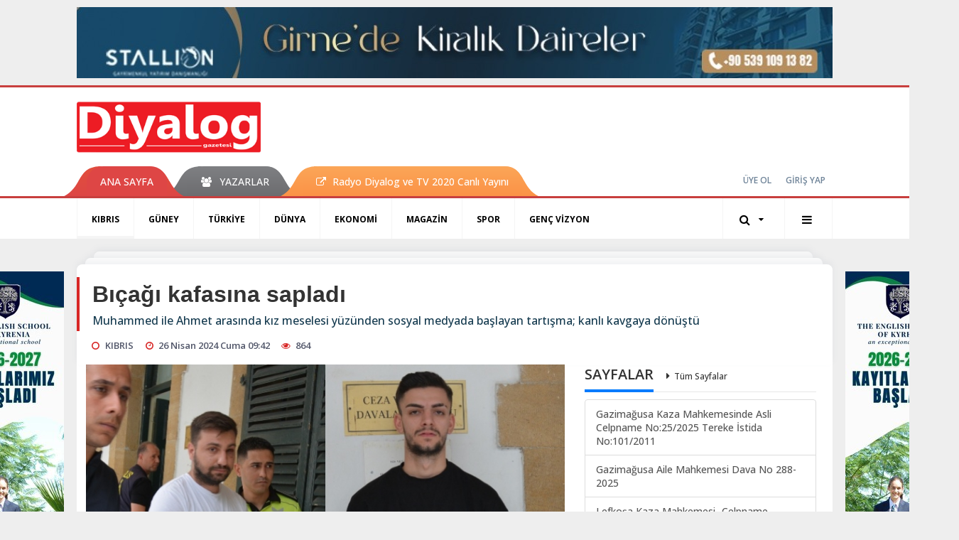

--- FILE ---
content_type: text/html; charset=UTF-8
request_url: https://www.diyaloggazetesi.com/kibris/bicagi-kafasina-sapladi-h106665.html
body_size: 12487
content:
<!DOCTYPE html>
<html class="no-js noie" lang="tr">
<head>
<meta charset="utf-8">
<title>Bıçağı kafasına sapladı</title>
<meta name="description" content="Muhammed ile Ahmet arasında kız meselesi yüzünden sosyal medyada başlayan tartışma; kanlı kavgaya dönüştü" />
<meta name="keywords" content="Bıçağı kafasına sapladı" />
<meta name="news_keywords" content="Bıçağı kafasına sapladı" />
<!--meta name="viewport" content="width=device-width, initial-scale=1"-->
<link rel="shortcut icon" href="https://www.diyaloggazetesi.com/_themes/hs-retina/images/favicon.ico">
<meta name="content-language" content="tr-TR" />
<link rel="alternate" href="https://www.diyaloggazetesi.com/m/kibris/bicagi-kafasina-sapladi-h106665.html" hreflang="tr" media="only screen and (max-width: 640px)"/>

<link rel="canonical" href="https://www.diyaloggazetesi.com/kibris/bicagi-kafasina-sapladi-h106665.html">

<link rel="amphtml" href="https://www.diyaloggazetesi.com/amp/kibris/bicagi-kafasina-sapladi-h106665.html">

  
<link href="//fonts.googleapis.com/css?family=Open Sans:300,400,500,600,700,800,900&amp;amp;subset=latin-ext" rel="stylesheet">
<link rel="stylesheet" href="https://www.diyaloggazetesi.com/_themes/hs-retina/style/compress.css?v=836242285">
<link rel="stylesheet" href="https://www.diyaloggazetesi.com/_themes/hs-retina/style/public.php?v=467598117">
<link href="https://www.diyaloggazetesi.com/_themes/hs-retina/style/renk.css?v=1376000325" rel="stylesheet"/>
<link href="https://www.diyaloggazetesi.com/_themes/hs-retina/style/print.css?v=815543173" rel="stylesheet" media="print"/>
<script src="https://www.diyaloggazetesi.com/_themes/hs-retina/scripts/jquery.js?v=609517238"></script>
<meta property="og:site_name" content="Diyalog Gazetesi" />
<meta property="og:title" content="Bıçağı kafasına sapladı" />
<meta property="og:description" content="Muhammed ile Ahmet arasında kız meselesi yüzünden sosyal medyada başlayan tartışma; kanlı kavgaya dönüştü" />
<meta property="og:image" content="https://www.diyaloggazetesi.com/images/resize/100/600x315/haberler/2024/04/bicagi_kafasina_sapladi_h106665_24f45.jpg" />
<meta property="og:type" content="article" />
<meta property="og:url" content="https://www.diyaloggazetesi.com/kibris/bicagi-kafasina-sapladi-h106665.html" /><meta http-equiv="refresh" content="360" /><meta name="twitter:card" content="summary_large_image" />
<meta property="og:title" content="Bıçağı kafasına sapladı" />
<meta name="twitter:url" content="http://www.diyaloggazetesi.com/kibris/bicagi-kafasina-sapladi-h106665.html" />
<meta name="twitter:domain" content="https://www.diyaloggazetesi.com/" />
<meta name="twitter:site" content="Diyalog_Medya" />
<meta name="twitter:title" content="Bıçağı kafasına sapladı" />
 
  <meta name="twitter:description" content="Muhammed ile Ahmet arasında kız meselesi yüzünden sosyal medyada başlayan tartışma; kanlı kavgaya dönüştü" /> 
   
<meta name="twitter:image:src" content="https://www.diyaloggazetesi.com/images/haberler/2024/04/bicagi_kafasina_sapladi_h106665_24f45.jpg" /> 
 

<meta property="og:image:type" content="image/jpeg" />
<meta property="og:image:width" content="708" />
<meta property="og:image:height" content="431" />

<link rel="image_src" type="image/jpeg" href="https://www.diyaloggazetesi.com/images/haberler/2024/04/bicagi_kafasina_sapladi_h106665_24f45.jpg" />

<meta name="dc.language" content="tr">
<meta name="dc.source" content="https://www.diyaloggazetesi.com/">
<meta name="dc.title" content="Bıçağı kafasına sapladı">
<meta name="dc.keywords" content="Bıçağı kafasına sapladı">
<meta name="dc.description" content="Muhammed ile Ahmet arasında kız meselesi yüzünden sosyal medyada başlayan tartışma; kanlı kavgaya dönüştü">

<link rel="dns-prefetch" href="//www.diyaloggazetesi.com">
<link rel="dns-prefetch" href="//www.google-analytics.com">
<link rel="dns-prefetch" href="//fonts.gstatic.com">
<link rel="dns-prefetch" href="//mc.yandex.ru">
<link rel="dns-prefetch" href="//fonts.googleapis.com">
<link rel="dns-prefetch" href="//pagead2.googlesyndication.com">
<link rel="dns-prefetch" href="//googleads.g.doubleclick.net">
<link rel="dns-prefetch" href="//google.com">
<link rel="dns-prefetch" href="//gstatic.com">
<link rel="dns-prefetch" href="//connect.facebook.net">
<link rel="dns-prefetch" href="//graph.facebook.com">
<link rel="dns-prefetch" href="//linkedin.com">
<link rel="dns-prefetch" href="//ap.pinterest.com">
<!--[if lt IE 7]>      <html class="no-js lt-ie10 lt-ie9 lt-ie8 lt-ie7"> <![endif]-->
<!--[if IE 7]>         <html class="no-js lt-ie10 lt-ie9 lt-ie8 ie7"> <![endif]-->
<!--[if IE 8]>         <html class="no-js lt-ie10 lt-ie9 ie8"> <![endif]-->
<!--[if IE 9]>         <html class="no-js lt-ie10 ie9"> <![endif]-->
<!--[if gt IE 9]>      <html class="no-js gt-ie9"> <![endif]-->
<!--[if !IE] <![IGNORE[--><!--[IGNORE[]]-->
<script>
var PINE = {"settings":{"theme_path":"https:\/\/www.diyaloggazetesi.com\/_themes\/hs-retina\/","ajax_url":"_ajax\/","site_url":"https:\/\/www.diyaloggazetesi.com\/","theme":"hs-retina","analytics":"UA-117116051-1","comment_approved":"1","theme_version":"1.0.8","system_version":"5.14","hs_data_table":"https:\/\/service.tebilisim.com\/puandurumu_json.php","popup_saat":"1","youtube_ch":"UCEsoY31_muI7nK-hwml__gQ","instagram_followers":"https:\/\/www.instagram.com\/diyalog.medya\/?hl=tr"}};
</script>
<script async src="https://pagead2.googlesyndication.com/pagead/js/adsbygoogle.js?client=ca-pub-2096722071456905"
     crossorigin="anonymous"></script></head>
<body>
  <h1 style="margin: 0px;">
<a href="https://www.diyaloggazetesi.com/" class="hidden" id="printlogo"><img src="https://www.diyaloggazetesi.com/images/banner/hslogo_1_1_2.png" alt="Diyalog Gazetesi - Kıbrıs&#039;ta Haberin Merkezi" class="img-responsive"></a>
</h1>
  <div class="container tb-block mt-10 mb-10 block-1"><a href="https://www.diyaloggazetesi.com/banner.php?id=564" target="_blank" rel="nofollow"><img src="https://www.diyaloggazetesi.com/thumb.php?src=https://www.diyaloggazetesi.com/images/banner/IMG-20231108-WA0017.jpg&w=1064&h=100&q=91" width="1064" height="100" style="width:1064px;height: 100px;border:0" alt="banner564" class="img-responsive"/></a></div>
<header class="header-index" data-header="wide-header">
  <nav id="header" class="navbar navbar-default navbar-border-top hidden-xs">
  <div class="container">
    <div class="navbar-header hide">
      <button type="button" data-toggle="collapsed" data-target="#header_main-menu" class="navbar-toggle collapsed"><i class="fa fa-align-center fa-fw"></i></button>
    </div>
    <div id="header_main-menu" class="navbar-collapse collapse p-0 hidden-xs">
      <div class="row">
        <div class="col-sm-3">
          <a href="https://www.diyaloggazetesi.com/" id="logo"><img src="https://www.diyaloggazetesi.com/images/banner/hslogo_1_1_2.png" alt="Diyalog Gazetesi - Kıbrıs&#039;ta Haberin Merkezi" class="img-responsive"></a>
        </div>
                            </div>
    </div>
  </div>
</nav>
  <nav id="header-menu" class="navbar navbar-default hidden-xs">
  <div class="container">
    <div class="navbar-collapse">
      <ul id="ana-menu" class="nav navbar-nav navbar-left">
                <li><a href="https://www.diyaloggazetesi.com/">ANA SAYFA</a></li>
                                        <li><a href="https://www.diyaloggazetesi.com/yazarlar/" target="_blank"><i class="fa fa-users fa-fw"></i><span>YAZARLAR</span></a></li>
                        <li><a href="https://www.diyaloggazetesi.com/kibris/radyo-diyalog-h68041.html" target="_blank"><i class="fa fa-external-link"></i><span>Radyo Diyalog ve TV 2020 Canlı Yayını</span></a></li>
              </ul>
      <ul id="uyelik" class="nav navbar-nav navbar-right">
             <li><a href="https://www.diyaloggazetesi.com/uyelik.html">ÜYE OL</a></li>
        <li><a href="https://www.diyaloggazetesi.com/login.html">GİRİŞ YAP</a></li>
                    </ul>
    </div>
  </div>
</nav>
  <nav data-offset="0" id="header-category" class="navbar navbar-default navbar-border-top">
  <div class="container">
    <div class="navbar-header visible-xs">
      <button data-toggle="collapse" data-target="#navbar-menu" class="navbar-toggle collapsed pull-left"><i class="fa fa-align-center fa-fw"></i></button>
      <button data-toggle="collapse" data-target="#navbar-search" class="navbar-toggle collapsed"><i class="fa fa-search fa-fw"></i></button>
    </div>
    <div class="navbar-collapse collapse">
      <ul class="nav navbar-nav navbar-left">
                        <li class="active">
          <a href="https://www.diyaloggazetesi.com/kibris" target="_blank" >
                          KIBRIS                        </a>
        </li>
                <li class="">
          <a href="https://www.diyaloggazetesi.com/guney" target="_blank" >
                          GÜNEY                        </a>
        </li>
                <li class="">
          <a href="https://www.diyaloggazetesi.com/turkiye" target="_blank" >
                          TÜRKİYE                        </a>
        </li>
                <li class="">
          <a href="https://www.diyaloggazetesi.com/dunya" target="_blank" >
                          DÜNYA                        </a>
        </li>
                <li class="">
          <a href="https://www.diyaloggazetesi.com/ekonomi" target="_blank" >
                          EKONOMİ                        </a>
        </li>
                <li class="">
          <a href="https://www.diyaloggazetesi.com/magazin" target="_blank" >
                          MAGAZİN                        </a>
        </li>
                <li class="">
          <a href="https://www.diyaloggazetesi.com/spor" target="_blank" >
                          SPOR                        </a>
        </li>
                <li class="">
          <a href="https://www.diyaloggazetesi.com/genc-vizyon" target="_blank" >
                          GENÇ VİZYON                        </a>
        </li>
              </ul>
      <ul class="nav navbar-nav navbar-right">
        <li class="dropdown">
<a href="#" data-toggle="dropdown" class="dropdown-toggle"><i class="fa fa-search fa-lg fa-fw"></i><i class="fa fa-caret-down fa-fw"></i></a>
  <div class="dropdown-menu">
    <form action="https://www.diyaloggazetesi.com/" method="get">
    <div class="input-group">
      <input type="hidden" name="m" value="arama">
      <input type="text" name="q" placeholder="Arama yapmak için birşeyler yazın.." class="form-control input-lg">
      <input type="hidden" name="auth" value="94cc16a87442e49b76cae3e5df764afaf4abf310" />
      <div class="input-group-btn">
        <button type="submit" class="btn btn-info btn-lg">Ara</button>
      </div>
    </div>
    </form>
  </div>
</li>
                <li id="category-diger" class="dropdown"><a href="#" data-toggle="dropdown" class="dropdown-toggle"><i class="fa fa-bars fa-lg fa-fw"></i></a>
          <ul class="dropdown-menu">
                        <li><a href="https://www.diyaloggazetesi.com/egitim" target="_blank">EĞİTİM</a></li>
                        <li><a href="https://www.diyaloggazetesi.com/saglik" target="_blank">SAĞLIK</a></li>
                        <li><a href="https://www.diyaloggazetesi.com/yasam" target="_blank">YAŞAM</a></li>
                        <li><a href="https://www.diyaloggazetesi.com/kultur-sanat" target="_blank">KÜLTÜR &amp; SANAT</a></li>
                      </ul>
        </li>
              </ul> 
    </div>
  </div>
</nav>
</header>
<div class="clearfix"></div>
  <main>
    <div id="haberler" class="container mt-36">
  <div id="detay" class="inf_append panel panel-default panel-page current_news" news_id="106665" title="Bıçağı kafasına sapladı" data-path="aHR0cDovL3d3dy5kaXlhbG9nZ2F6ZXRlc2kuY29tL2tpYnJpcy9iaWNhZ2kta2FmYXNpbmEtc2FwbGFkaS1oMTA2NjY1Lmh0bWw=">
    <div class="panel-heading">
      <div class="panel-title">
        <h1 class="font-bold">Bıçağı kafasına sapladı</h1>
                <p class="font-medium mb-0">Muhammed ile Ahmet arasında kız meselesi yüzünden sosyal medyada başlayan tartışma; kanlı kavgaya dönüştü</p>
              </div>
      <ul id="nav-info" class="list-inline mb-0">
        <li><i class="fa fa-circle-o fa-fw"></i><span>KIBRIS</span></li>
        <li><i class="fa fa-clock-o fa-fw"></i><span>26 Nisan 2024 Cuma 09:42</span></li>
                <li><i class="fa fa-eye fa-fw"></i><span class="hitCounter-106665">863</span></li>
                      </ul>
    </div>
    <div class="panel-body pt-0">
      <div class="row">
        <div class="col-sm-8 panel-body pt-0 pl-0">
                              <img src="https://www.diyaloggazetesi.com/images/haberler/2024/04/bicagi_kafasina_sapladi_h106665_24f45.jpg" alt="Bıçağı kafasına sapladı" style="width:100%" class="img-responsive mb-10">
                              <ul class="nav nav-pills mb-10 pull-left">
              <div class="pine-share-haber share-desktop" data-id="106665" style="font-size: 18px;"></div>

          </ul>

          
          <ul class="nav nav-pills mb-10 font-resize pull-right">
            <li class="btn btn-default" onclick="textDown(106665)"><i class="fa fa-font" aria-hidden="true"></i><i class="fa fa-minus" aria-hidden="true"></i></li>
            <li class="btn btn-default" onclick="textUp(106665)"><i class="fa fa-font" aria-hidden="true"></i><i class="fa fa-plus" aria-hidden="true"></i></li>
            <li class="btn btn-default mr-0" onclick="textClear(106665)"><i class="fa fa-font" aria-hidden="true"></i></li>
          </ul>
          <div class="clearfix"></div>
          <div id="detay-metin" class="text" data-text-id="106665">
                                                  <p>Kız meselesi yüzünden önce sosyal medyada tartışan Muhammed Ali Bulut ile Ahmet Toy daha sonra kavga etmek için buluştu. <br/>
Gönyeli’de bir araya gelen zanlılardan Bulut, yanında getirdiği bıçakla önce Toy’a saldırdı. Toy’u başından yaralayan Bulut, kavgayı ayırmaya çalışan taksiciye de saldırdı. <br/>
Taksiciyi birkaç yerinden yaralayan Bulut,  olayın ardından yaralama suçundan tutuklandı.<br/>
Toy ise ülkede kaçak kaldığı gerekçesiyle tutuklanarak, Bulut ile birlikte dün mahkemeye çıkarıldı. <br/>
Polis, Muhammed Ali Bulut ile Ahmet Toy’un kız meselesi yüzünden sosyal medya hesabı olan Instagram üzerinden tartıştıklarını söyledi.<br/>
Polis, zanlıların 24 Nisan 2024 tarihinde saat 03.20’de Gönyeli'de umumi bir yer olan Gümüş Sokakta buluşarak birbirlerinin vücutlarının muhtelif yerlerine vurmak suretiyle kavga ettiklerini kaydetti. Polis, kavga anında zanlı Bulut’un üzerinde bulundurduğu bıçakla Toy’un kafasının arka kısmına sallamak suretiyle 3 santim uzunluğunda kesi oluşmasına neden olduğunu söyledi. Polis memuru, Bulut’un Toy’u olay yerine getiren ve ayırmaya çalışan taksici Cihat Alp'a da bıçağı sallayarak, iki parmağını, sol kol dirseğini, göğüs kısmını yaraladığını kaydetti. <br/>
Her iki yaralanın da devlet hastanesindeki ilk yardım tedavilerine müteakip taburcu edildiğini söyleyen polis,  daha sonra Gönyeli Polis Karakolu’na celp edilerek derdest emri gereği tutuklandıklarını belirtti. Polis, zanlı Toy’un muhaceret kontrolünde 25 Aralık 2023 tarihinden beri KKTC'de toplamda 122 gün İkamet izinsiz olduğunun belirlendiğini açıkladı. <br/>
Soruşturmanın yeni başladığını, alınması gereken ifadeler ve incelenmesi gereken kamera görüntüleri olduğunu kaydeden polis, olayda kullanılan bıçağın da henüz bulunmadığını belirterek, bir gün ek tutukluluk talep etti.<br/>
Mahkeme talebi kabul etti. </p><div class="p_ad"></div></p>                                  </div>
                               <ul id="etiketler" class="nav nav-pills list-inline bg-warning">
                        <li><a href="https://www.diyaloggazetesi.com/haberleri/B%C4%B1%C3%A7a%C4%9F%C4%B1+kafas%C4%B1na+saplad%C4%B1" target="_blank">#Bıçağı kafasına sapladı</a></li>
                    </ul>
                

                          <div class="keywords"></div>
                    <!-- Yorumunuz-->
<div id="yorumlar" class="panel panel-default mt-18">
            <div class="panel-heading">
  <div class="panel-title">
    <div class="dis_table">
      <div class="dis_table-cell media-middle"><i class="fa fa-commenting fa-fw text-info"></i><span>YORUM EKLE</span></div>
    </div>
  </div>
</div>

<div class="panel-body" id="yp106665">
  <div id="tesekkur" class="alert alert-success" style="display:none;">
    <p class="text-center">Yorumunuz Onaylanmak Üzere Gönderildi</p>
  </div>
<form name="ekle" id="yorumformu">
  <div class="row">
  <div class="col-sm-6">
  <div class="form-group">
    <label for="name" class="control-label">Adınız Soyadınız</label>
      <input type="text" class="form-control" name="isim" id="name"  required>
  </div>
</div>
<div class="col-sm-12">
  <div class="form-group">
    <label for="comment" class="control-label">Yorum</label>
      <textarea name="yorum" id="comment" class="form-control" rows="8" required></textarea>
  </div>
</div>
<div class="clearfix"></div>
  <input name="hid" type="hidden" value="106665"/>
  <input name="mid" type="hidden" value="106665"/>
  <input name="uid" type="hidden" value="0"/>
  <input name="cevap_id" type="hidden" value="0"/>
  <input type="hidden" name="cevap" value="" class="answer" />
  <input type="hidden" name="token" value="" />
  <input type="hidden" name="tip" value="haber" />

  <div class="col-sm-12">
  <div class="form-group text-center">
     <a href="javascript:void(0)" onclick="javascript:comment_send(106665);return false;" class="btn btn-success pull-right">Gönder</a>
  </div>
</div>

</form>
<div class="col-sm-12 mt-18">
<div class="alert alert-info answer" style="display:none;">Yanıt : <b>@name</b>
<button type="button" class="close kaldir" data-dismiss="alert" aria-label="Close">
<span aria-hidden="true">&times;</span>
</button>
</div>
</div>
</div>
</div>
    <!-- Yorumlar-->
  <div class="panel-heading">
    <div class="panel-title">
      <div class="dis_table">
        <div class="dis_table-cell media-middle"><i class="fa fa-comment-o fa-lg fa-fw text-info"></i><span>YORUMLAR</span></div>
      </div>
    </div>
  </div>
  <div class="panel-body">
        <div class="media-list">
      <div class="media media-comment">
        <div class="media-left">
          <div class="media-object">
                          <img src="https://www.diyaloggazetesi.com/_themes/hs-retina/images/no_author.jpg" alt="Ck" width="50" class="img-circle">
                      </div>
        </div>
        <div class="media-body">
          <div class="media-heading"><span class="strong">Ck</span><span class="font-normal text-muted"> - 2 yıl Önce</span></div>
          <p class="text-muted">Çoluk-çocuk ....</p>
          <ul class="list-inline">
            <li><a href="javascript:void(0)" class="text-muted reply" data-reply="@Ck" data-id="26859"><i class="fa fa-reply fa-fw"></i><span>Cevapla</span></a></li>
            <li><a href="javascript:void(0)" class="text-success like26859" onclick="like(26859, 0)"><i class="fa fa-thumbs-o-up fa-fw"></i><span>Beğen (<abbr id="wh_comlike26859">0</abbr>)</span></a></li>
            <li><a href="javascript:void(0)" class="text-danger dislike26859" onclick="like(26859, 1)"><i class="fa fa-thumbs-o-down fa-fw"></i><span>Beğenme (<abbr id="wh_comdislike26859">0</abbr>)</span></a></li>
          </ul>
                  </div>
      </div>
    </div>
        </div>
</div>
                </div>
        <div class="col-sm-4 right-block" id="sticky-sidebar">
	<div class="panel sayfalar mb-20">
  <div class="panel-heading p-0">
    <div class="panel-title font-medium"><span class="border-info" title="SAYFALAR">SAYFALAR</span><a href="https://www.diyaloggazetesi.com/sayfalar.html" title="Tüm Sayfalar"  target="_blank">Tüm Sayfalar</a></div>
  </div>
  <div class="panel-body p-0">
    <div class="list-group mb-0">
            <a href="https://www.diyaloggazetesi.com/gazimagusa-kaza-mahkemesinde-asli-celpname-no252025-tereke-istida-no1012011-s72.html" title="Gazimağusa Kaza Mahkemesinde  Asli Celpname No:25/2025 Tereke İstida No:101/2011"  target="_blank" class="list-group-item">
          <span class="media-middle media-body font-medium">Gazimağusa Kaza Mahkemesinde  Asli Celpname No:25/2025 Tereke İstida No:101/2011</span>
        </a>
            <a href="https://www.diyaloggazetesi.com/gazimagusa-aile-mahkemesi-dava-no-288-2025-s71.html" title="Gazimağusa Aile Mahkemesi  Dava No 288-2025"  target="_blank" class="list-group-item">
          <span class="media-middle media-body font-medium">Gazimağusa Aile Mahkemesi  Dava No 288-2025</span>
        </a>
            <a href="https://www.diyaloggazetesi.com/lefkosa-kaza-mahkemesi-celpname-no3025-s70.html" title="Lefkoşa Kaza Mahkemesi- Celpname no:30/25"  target="_blank" class="list-group-item">
          <span class="media-middle media-body font-medium">Lefkoşa Kaza Mahkemesi- Celpname no:30/25</span>
        </a>
            <a href="https://www.diyaloggazetesi.com/gazimagusa-aile-mahkemesi-dava-no-233-2025-s69.html" title="Gazimağusa Aile Mahkemesi  Dava No 233-2025"  target="_blank" class="list-group-item">
          <span class="media-middle media-body font-medium">Gazimağusa Aile Mahkemesi  Dava No 233-2025</span>
        </a>
            <a href="https://www.diyaloggazetesi.com/celpname-e2n1-s68.html" title="Celpname (E.2,N.1)"  target="_blank" class="list-group-item">
          <span class="media-middle media-body font-medium">Celpname (E.2,N.1)</span>
        </a>
            <a href="https://www.diyaloggazetesi.com/girne-kaza-mahkemesi-dav-no-588-2025-s67.html" title="Girne Kaza Mahkemesi Dav No 588-2025"  target="_blank" class="list-group-item">
          <span class="media-middle media-body font-medium">Girne Kaza Mahkemesi Dav No 588-2025</span>
        </a>
            <a href="https://www.diyaloggazetesi.com/lefkosa-kaza-mahkemesi-celpname-s66.html" title="Lefkoşa Kaza Mahkemesi- Celpname"  target="_blank" class="list-group-item">
          <span class="media-middle media-body font-medium">Lefkoşa Kaza Mahkemesi- Celpname</span>
        </a>
            <a href="https://www.diyaloggazetesi.com/gazimagusa-kaza-mahkemesi-tereke-ilani-s64.html" title="GAZİMAĞUSA KAZA MAHKEMESİ TEREKE İLANI"  target="_blank" class="list-group-item">
          <span class="media-middle media-body font-medium">GAZİMAĞUSA KAZA MAHKEMESİ TEREKE İLANI</span>
        </a>
            <a href="https://www.diyaloggazetesi.com/guzelyurt-kaza-mahkemesi-celpname-s63.html" title="GÜZELYURT KAZA MAHKEMESİ CELPNAME"  target="_blank" class="list-group-item">
          <span class="media-middle media-body font-medium">GÜZELYURT KAZA MAHKEMESİ CELPNAME</span>
        </a>
        </div>
  </div>
</div>
<div class="pos-relative mb-10">
  <ul class="nav nav-tabs mb-10">
    <li class="active"><a href="#" data-toggle="tab" class="pt-0" title="<b>SIRADAKİ</b><span> HABERLER</span>"><b>SIRADAKİ</b><span> HABERLER</span></a></li>
  </ul>
  <div>
    <div class="list-group mb-0">
              <a href="https://www.diyaloggazetesi.com/kibris/pisman-oldu-9-h106666.html" title="Pişman oldu"  target="_blank" class="list-group-item">
          <i class="media-left media-middle">1</i>
          <span class="media-middle media-body font-medium">Pişman oldu</span>
        </a>
            <a href="https://www.diyaloggazetesi.com/kibris/mercek-operasyonu-h106667.html" title="Mercek operasyonu"  target="_blank" class="list-group-item">
          <i class="media-left media-middle">2</i>
          <span class="media-middle media-body font-medium">Mercek operasyonu</span>
        </a>
            <a href="https://www.diyaloggazetesi.com/kibris/5-gun-surecek-h106668.html" title="5 gün sürecek"  target="_blank" class="list-group-item">
          <i class="media-left media-middle">3</i>
          <span class="media-middle media-body font-medium">5 gün sürecek</span>
        </a>
            <a href="https://www.diyaloggazetesi.com/kibris/devami-geliyor-2-h106669.html" title="Devamı geliyor"  target="_blank" class="list-group-item">
          <i class="media-left media-middle">4</i>
          <span class="media-middle media-body font-medium">Devamı geliyor</span>
        </a>
            <a href="https://www.diyaloggazetesi.com/turkiye/modern-firavun-h106670.html" title="‘Modern firavun’"  target="_blank" class="list-group-item">
          <i class="media-left media-middle">5</i>
          <span class="media-middle media-body font-medium">‘Modern firavun’</span>
        </a>
            <a href="https://www.diyaloggazetesi.com/guney/bolge-tehlike-altinda-h106671.html" title="Bölge tehlike altında"  target="_blank" class="list-group-item">
          <i class="media-left media-middle">6</i>
          <span class="media-middle media-body font-medium">Bölge tehlike altında</span>
        </a>
            <a href="https://www.diyaloggazetesi.com/yasam/cocuklar-cok-eglendi-3-h106672.html" title="Çocuklar çok eğlendi"  target="_blank" class="list-group-item">
          <i class="media-left media-middle">7</i>
          <span class="media-middle media-body font-medium">Çocuklar çok eğlendi</span>
        </a>
            <a href="https://www.diyaloggazetesi.com/kibris/emekli-bashekim-bulent-dizdarli-nin-vietnam-izlenimleri-h106673.html" title="Emekli Başhekim Bülent Dizdarlı&#039;nın Vietnam..."  target="_blank" class="list-group-item">
          <i class="media-left media-middle">8</i>
          <span class="media-middle media-body font-medium">Emekli Başhekim Bülent Dizdarlı&#039;nın Vietnam...</span>
        </a>
            <a href="https://www.diyaloggazetesi.com/kibris/yeni-rapor-sunulacak-h106674.html" title="Yeni rapor sunulacak"  target="_blank" class="list-group-item">
          <i class="media-left media-middle">9</i>
          <span class="media-middle media-body font-medium">Yeni rapor sunulacak</span>
        </a>
            <a href="https://www.diyaloggazetesi.com/kibris/kibris-turkunun-guvencesi-h106675.html" title="Kıbrıs Türkünün güvencesi"  target="_blank" class="list-group-item">
          <i class="media-left media-middle">10</i>
          <span class="media-middle media-body font-medium">Kıbrıs Türkünün güvencesi</span>
        </a>
        </div>
  </div>
</div>
<div id="fourth-slider">
  <div class="swiper-container mb-10">
    <div class="swiper-wrapper">
            <div class="swiper-slide">
        <div class="thumbnail thumbnail-cuff mb-0">
          <a href="https://www.diyaloggazetesi.com/kibris/yasadisi-online-casinolara-goz-yumulmasina-tepki-h117599.html" title="Yasadışı online casinolara  göz yumulmasına tepki"  target="_blank"><img src="https://www.diyaloggazetesi.com/images/resize/100/334x215/haberler/thumbs/2026/01/yasadisi_online_casinolara_goz_yumulmasina_tepki_h117599_4deb5.jpeg" alt="Yasadışı online casinolara  göz yumulmasına tepki" class="img-responsive"></a>
          <div class="caption">
            <a href="https://www.diyaloggazetesi.com/kibris/yasadisi-online-casinolara-goz-yumulmasina-tepki-h117599.html" title="Yasadışı online casinolara  göz yumulmasına tepki"  target="_blank" title="Yasadışı online casinolara  göz yumulmasına tepki" class="title h4 one-line">Yasadışı online casinolara  göz yumulmasına tepki</a>
            <ol class="list-inline">
              <li><a href="https://www.diyaloggazetesi.com/kibris" title="Yasadışı online casinolara  göz yumulmasına tepki"  target="_blank" class="text-muted">KIBRIS</a></li>
            </ol>
          </div>
        </div>
      </div>
          <div class="swiper-slide">
        <div class="thumbnail thumbnail-cuff mb-0">
          <a href="https://www.diyaloggazetesi.com/kibris/temiz-sokaklar-h117598.html" title="‘Temiz Sokaklar’"  target="_blank"><img src="https://www.diyaloggazetesi.com/images/resize/100/334x215/haberler/thumbs/2026/01/temiz_sokaklar_h117598_7fe24.jpg" alt="‘Temiz Sokaklar’" class="img-responsive"></a>
          <div class="caption">
            <a href="https://www.diyaloggazetesi.com/kibris/temiz-sokaklar-h117598.html" title="‘Temiz Sokaklar’"  target="_blank" title="‘Temiz Sokaklar’" class="title h4 one-line">‘Temiz Sokaklar’</a>
            <ol class="list-inline">
              <li><a href="https://www.diyaloggazetesi.com/kibris" title="‘Temiz Sokaklar’"  target="_blank" class="text-muted">KIBRIS</a></li>
            </ol>
          </div>
        </div>
      </div>
          <div class="swiper-slide">
        <div class="thumbnail thumbnail-cuff mb-0">
          <a href="https://www.diyaloggazetesi.com/kibris/uslan-varan-h117597.html" title="Uslan Varan"  target="_blank"><img src="https://www.diyaloggazetesi.com/images/resize/100/334x215/haberler/thumbs/2026/01/uslan-varan_6d0d2.jpg" alt="Uslan Varan" class="img-responsive"></a>
          <div class="caption">
            <a href="https://www.diyaloggazetesi.com/kibris/uslan-varan-h117597.html" title="Uslan Varan"  target="_blank" title="Uslan Varan" class="title h4 one-line">Uslan Varan</a>
            <ol class="list-inline">
              <li><a href="https://www.diyaloggazetesi.com/kibris" title="Uslan Varan"  target="_blank" class="text-muted">KIBRIS</a></li>
            </ol>
          </div>
        </div>
      </div>
          <div class="swiper-slide">
        <div class="thumbnail thumbnail-cuff mb-0">
          <a href="https://www.diyaloggazetesi.com/kibris/100-bin-tl-odedi-9-h117596.html" title="100 bin TL ödedi"  target="_blank"><img src="https://www.diyaloggazetesi.com/images/resize/100/334x215/haberler/thumbs/2026/01/100_bin_tl_odedi_h117596_f4f2f.jpeg" alt="100 bin TL ödedi" class="img-responsive"></a>
          <div class="caption">
            <a href="https://www.diyaloggazetesi.com/kibris/100-bin-tl-odedi-9-h117596.html" title="100 bin TL ödedi"  target="_blank" title="100 bin TL ödedi" class="title h4 one-line">100 bin TL ödedi</a>
            <ol class="list-inline">
              <li><a href="https://www.diyaloggazetesi.com/kibris" title="100 bin TL ödedi"  target="_blank" class="text-muted">KIBRIS</a></li>
            </ol>
          </div>
        </div>
      </div>
          <div class="swiper-slide">
        <div class="thumbnail thumbnail-cuff mb-0">
          <a href="https://www.diyaloggazetesi.com/kibris/bacagina-sikacaktim-h117595.html" title="Bacağına sıkacaktım"  target="_blank"><img src="https://www.diyaloggazetesi.com/images/resize/100/334x215/haberler/thumbs/2026/01/bacagina_sikacaktim_h117595_8d422.jpg" alt="Bacağına sıkacaktım" class="img-responsive"></a>
          <div class="caption">
            <a href="https://www.diyaloggazetesi.com/kibris/bacagina-sikacaktim-h117595.html" title="Bacağına sıkacaktım"  target="_blank" title="Bacağına sıkacaktım" class="title h4 one-line">Bacağına sıkacaktım</a>
            <ol class="list-inline">
              <li><a href="https://www.diyaloggazetesi.com/kibris" title="Bacağına sıkacaktım"  target="_blank" class="text-muted">KIBRIS</a></li>
            </ol>
          </div>
        </div>
      </div>
        </div>
    <div class="swiper-pagination swiper-pagination-lg"></div>
  </div>
</div>
  </div>
      </div>
    </div>
        <div class="page-load-status">
      <div class="loader-ellips infinite-scroll-request" style="display: none;">
        <span class="loader-ellips__dot"></span>
        <span class="loader-ellips__dot"></span>
        <span class="loader-ellips__dot"></span>
        <span class="loader-ellips__dot"></span>
      </div>
    </div>
    <a href="https://www.diyaloggazetesi.com/kibris/pisman-oldu-9-h106666.html" class="sonrakiHaber"></a>
      </div>
  </div>
<div id="siradaki-haberler" class="panel alert fixednews mb-0">
  <div class="panel-heading p-0">
    <div class="panel-title font-medium"><span class="border-danger"><span class="border-danger">SIRADAKİ HABER</span></span></div>
  </div>
  <div class="panel-body p-0">
    <button type="button" data-dismiss="alert" class="close"><i class="fa fa-close"></i></button>
        <div class="thumbnail mb-0">
      <a href="https://www.diyaloggazetesi.com/kibris/pisman-oldu-9-h106666.html" title="Pişman oldu"  target="_blank"><img src="https://www.diyaloggazetesi.com/images/resize/100/320x206/haberler/thumbs/2024/04/pisman_oldu_h106666_3afc9.jpg" alt="Pişman oldu" class="img-responsive"></a>
      <div class="caption">
        <a href="https://www.diyaloggazetesi.com/kibris/pisman-oldu-9-h106666.html" title="Pişman oldu"  target="_blank" class="title">Pişman oldu</a>
        <ol class="list-inline">
          <li><a href="https://www.diyaloggazetesi.com/kibris" title="KIBRIS"  target="_blank" class="text-muted">KIBRIS</a></li>
        </ol>
      </div>
    </div>
      </div>
</div>
      <!-- Sol Dikey Reklam -->
      <div class="tb-block dikey sol" style="width:160px;height:600px;">

                          <p style="width:160px;"><a href="https://www.diyaloggazetesi.com/banner.php?id=582" target="_blank" rel="nofollow"><img src="https://www.diyaloggazetesi.com/thumb.php?src=https://www.diyaloggazetesi.com/images/banner/WhatsApp-Image-2026-01-19-at-15.29.21_1.jpeg&w=160&h=600&q=91" width="160" height="600" style="width:160px;height: 600px;border:0" alt="banner582" class="img-responsive"/></a></p>          <p style="width:160px;"><a href="https://www.diyaloggazetesi.com/banner.php?id=471" target="_blank" rel="nofollow"><img src="https://www.diyaloggazetesi.com/images/banner/Giamare_1.gif" width="160" height="600" style="width:160px;height: 600px;border:0" alt="banner471" class="img-responsive"/></a></p>                                                                                                        </div>

      <!-- Sağ Dikey Reklam -->
      <div class="tb-block dikey sag" style="width:160px;height:600px;">
                                <p style="width:160px;"><a href="https://www.diyaloggazetesi.com/banner.php?id=628" target="_blank" rel="nofollow"><img src="https://www.diyaloggazetesi.com/thumb.php?src=https://www.diyaloggazetesi.com/images/banner/WhatsApp-Image-2026-01-19-at-15.29.21.jpeg&w=160&h=600&q=91" width="160" height="600" style="width:160px;height: 600px;border:0" alt="banner628" class="img-responsive"/></a></p>            <p style="width:160px;"><a href="https://www.diyaloggazetesi.com/banner.php?id=474" target="_blank" rel="nofollow"><img src="https://www.diyaloggazetesi.com/images/banner/Kekik01.gif" width="160" height="600" style="width:160px;height: 600px;border:0" alt="banner474" class="img-responsive"/></a></p>                                                                                                                                                                          </div>
  </main>
  <div id="navbar-footer" class="navbar navbar-default">
  <div class="container">
    <div class="navbar-collapse">
      <ul class="nav navbar-nav navbar-left">
        <li><a href="https://www.diyaloggazetesi.com/"><i class="fa fa-home fa-fw"></i><span>ANA SAYFA</span></a></li>
        <li><a href="https://www.diyaloggazetesi.com/kunye.html" target="_blank">KÜNYE</a></li>
        <li><a href="https://www.diyaloggazetesi.com/iletisim.html" target="_blank">REKLAM</a></li>
        <li><a href="https://www.diyaloggazetesi.com/iletisim.html" target="_blank">İLETİŞİM</a></li>
        <li><a href="https://www.diyaloggazetesi.com/sitene-ekle.html" target="_blank">+ SİTENE EKLE</a></li>
      </ul>
      <ul class="nav navbar-nav navbar-right">
                <li><a href="https://facebook.com/diyaloggazetesi" target="_blank"><i class="fa fa-facebook fa-lg fa-fw"></i></a></li>
                        <li><a href="https://twitter.com/Diyalog_Medya" target="_blank"><i class="fa fa-twitter fa-lg fa-fw"></i></a></li>
                <li><a href="https://www.diyaloggazetesi.com/rss" target="_blank"><i class="fa fa-rss fa-lg fa-fw"></i></a></li>
      </ul>
    </div>
  </div>
</div>
<footer>
  <div class="container">
    <div class="row">
      <div class="col-sm-8">
        <div class="row">
          <div class="col-sm-3">
            <ul class="list-unstyled">
                              <li><a href="https://www.diyaloggazetesi.com/kibris" target="_blank">KIBRIS</a></li>
                                              <li><a href="https://www.diyaloggazetesi.com/guney" target="_blank">GÜNEY</a></li>
                                              <li><a href="https://www.diyaloggazetesi.com/turkiye" target="_blank">TÜRKİYE</a></li>
                                              <li><a href="https://www.diyaloggazetesi.com/dunya" target="_blank">DÜNYA</a></li>
                                  </ul>
                </div>
                  <div class="col-sm-3">
                    <ul class="list-unstyled">
                                              <li><a href="https://www.diyaloggazetesi.com/ekonomi" target="_blank">EKONOMİ</a></li>
                                              <li><a href="https://www.diyaloggazetesi.com/magazin" target="_blank">MAGAZİN</a></li>
                                              <li><a href="https://www.diyaloggazetesi.com/spor" target="_blank">SPOR</a></li>
                                              <li><a href="https://www.diyaloggazetesi.com/genc-vizyon" target="_blank">GENÇ VİZYON</a></li>
                                  </ul>
                </div>
                  <div class="col-sm-3">
                    <ul class="list-unstyled">
                                              <li><a href="https://www.diyaloggazetesi.com/egitim" target="_blank">EĞİTİM</a></li>
                                              <li><a href="https://www.diyaloggazetesi.com/saglik" target="_blank">SAĞLIK</a></li>
                                              <li><a href="https://www.diyaloggazetesi.com/yasam" target="_blank">YAŞAM</a></li>
                                              <li><a href="https://www.diyaloggazetesi.com/kultur-sanat" target="_blank">KÜLTÜR &amp; SANAT</a></li>
                                  </ul>
                </div>
                  <div class="col-sm-3">
                    <ul class="list-unstyled">
                                          </ul>
          </div>
        </div>
      </div>
      <div class="col-sm-4 text-center">
                <a href="https://www.diyaloggazetesi.com/">
          <img src="https://www.diyaloggazetesi.com/images/banner/hslogo_1_1.png" alt="Diyalog Gazetesi - Kıbrıs&#039;ta Haberin Merkezi" class="img-responsive mb-10" style="display: inline-block;">
        </a>
              <p class="font-medium">2013 © Diyaloggazetesi.com Tüm hakları saklıdır. İzinsiz ve kaynak belirtilmeden yayınlanamaz.</p>
        <div class="clearfix">
          <hr>
          <p class="font-medium">Tüm Hakları Saklıdır. Diyalog Gazetesi -  Copyright &copy; 2026</p>
        </div>
      </div>
    </div>
  </div>
  

    <div class="container">
    <div class="text-left">
      <ul class="list-inline list-unstyled font-medium">
        <li><a href="https://www.tebilisim.com/" target="_blank" title="haber sistemi, haber scripti, haber yazılımı, tebilişim">TE Bilişim</a></li>
      </ul>
    </div>
  </div>
  

</footer>
<button id="ScrollToTop"><i class="fa fa-chevron-up" aria-hidden="true"></i></button>
  <script>
var facebook_paylasim_secret_token, facebook_paylasim_app_id;
facebook_paylasim_app_id = "223740694852472";
facebook_paylasim_secret_token = "95592835655a25d1fc4bb2bb1b537091";

if (!location.href.match(/m=arama/) && location.href.match(/\?.*/) && document.referrer) {
   location.href = location.href.replace(/\?.*/, '');
}
</script>
<script type="application/ld+json">
    {
    "@context": "http:\/\/schema.org",
    "@type": "Organization",
    "url": "https:\/\/www.diyaloggazetesi.com\/",
    "contactPoint": {
        "@type": "ContactPoint",
        "contactType": "customer service",
        "telephone": "+90 +90 392 444 44 49"
    },
    "logo": {
        "@type": "ImageObject",
        "url": "https:\/\/www.diyaloggazetesi.com\/images\/banner\/hslogo_1_1_2.png",
        "width": 335,
        "height": 105
    }
}</script>
<script type="application/ld+json">
    {
    "@context": "http:\/\/schema.org",
    "@type": "WebSite",
    "url": "https:\/\/www.diyaloggazetesi.com\/",
    "potentialAction": {
        "@type": "SearchAction",
        "target": "https:\/\/www.diyaloggazetesi.com\/haberleri\/{search_term_string}",
        "query-input": "required name=search_term_string"
    }
}</script>
<script type="application/ld+json">
    {
    "@context": "http:\/\/schema.org",
    "@type": "NewsArticle",
    "articleSection": "Headlines",
    "mainEntityOfPage": {
        "@type": "WebPage",
        "@id": "https:\/\/www.diyaloggazetesi.com\/kibris\/bicagi-kafasina-sapladi-h106665.html"
    },
    "headline": "B\u0131\u00e7a\u011f\u0131 kafas\u0131na saplad\u0131",
    "name": "B\u0131\u00e7a\u011f\u0131 kafas\u0131na saplad\u0131",
    "articleBody": "K\u0131z meselesi y\u00fcz\u00fcnden \u00f6nce sosyal medyada tart\u0131\u015fan Muhammed Ali Bulut ile Ahmet Toy daha sonra kavga etmek i\u00e7in bulu\u015ftu.\u00a0\nG\u00f6nyeli\u2019de bir araya gelen zanl\u0131lardan Bulut, yan\u0131nda getirdi\u011fi b\u0131\u00e7akla \u00f6nce Toy\u2019a sald\u0131rd\u0131. Toy\u2019u ba\u015f\u0131ndan yaralayan Bulut, kavgay\u0131 ay\u0131rmaya \u00e7al\u0131\u015fan taksiciye de sald\u0131rd\u0131.\u00a0\nTaksiciyi birka\u00e7 yerinden yaralayan Bulut, \u00a0olay\u0131n ard\u0131ndan yaralama su\u00e7undan tutukland\u0131.\nToy ise \u00fclkede ka\u00e7ak kald\u0131\u011f\u0131 gerek\u00e7esiyle tutuklanarak, Bulut ile birlikte d\u00fcn mahkemeye \u00e7\u0131kar\u0131ld\u0131.\u00a0\nPolis, Muhammed Ali Bulut ile Ahmet Toy\u2019un k\u0131z meselesi y\u00fcz\u00fcnden sosyal medya hesab\u0131 olan Instagram \u00fczerinden tart\u0131\u015ft\u0131klar\u0131n\u0131 s\u00f6yledi.\nPolis, zanl\u0131lar\u0131n 24 Nisan 2024 tarihinde saat 03.20\u2019de G\u00f6nyeli'de umumi bir yer olan G\u00fcm\u00fc\u015f Sokakta bulu\u015farak birbirlerinin v\u00fccutlar\u0131n\u0131n muhtelif yerlerine vurmak suretiyle kavga ettiklerini kaydetti. Polis, kavga an\u0131nda zanl\u0131 Bulut\u2019un \u00fczerinde bulundurdu\u011fu b\u0131\u00e7akla Toy\u2019un kafas\u0131n\u0131n arka k\u0131sm\u0131na sallamak suretiyle 3 santim uzunlu\u011funda kesi olu\u015fmas\u0131na neden oldu\u011funu s\u00f6yledi. Polis memuru, Bulut\u2019un Toy\u2019u olay yerine getiren ve ay\u0131rmaya \u00e7al\u0131\u015fan taksici Cihat Alp'a da b\u0131\u00e7a\u011f\u0131 sallayarak, iki parma\u011f\u0131n\u0131, sol kol dirse\u011fini, g\u00f6\u011f\u00fcs k\u0131sm\u0131n\u0131 yaralad\u0131\u011f\u0131n\u0131 kaydetti.\u00a0\nHer iki yaralan\u0131n da devlet hastanesindeki ilk yard\u0131m tedavilerine m\u00fcteakip taburcu edildi\u011fini s\u00f6yleyen polis, \u00a0daha sonra G\u00f6nyeli Polis Karakolu\u2019na celp edilerek derdest emri gere\u011fi tutukland\u0131klar\u0131n\u0131 belirtti. Polis, zanl\u0131 Toy\u2019un muhaceret kontrol\u00fcnde 25 Aral\u0131k 2023 tarihinden beri KKTC'de toplamda 122 g\u00fcn \u0130kamet izinsiz oldu\u011funun belirlendi\u011fini a\u00e7\u0131klad\u0131.\u00a0\nSoru\u015fturman\u0131n yeni ba\u015flad\u0131\u011f\u0131n\u0131, al\u0131nmas\u0131 gereken ifadeler ve incelenmesi gereken kamera g\u00f6r\u00fcnt\u00fcleri oldu\u011funu kaydeden polis, olayda kullan\u0131lan b\u0131\u00e7a\u011f\u0131n da hen\u00fcz bulunmad\u0131\u011f\u0131n\u0131 belirterek, bir g\u00fcn ek tutukluluk talep etti.\nMahkeme talebi kabul etti.\u00a0",
    "description": "Muhammed ile Ahmet aras\u0131nda k\u0131z meselesi y\u00fcz\u00fcnden sosyal medyada ba\u015flayan tart\u0131\u015fma; kanl\u0131 kavgaya d\u00f6n\u00fc\u015ft\u00fc",
    "keywords": "B\u0131\u00e7a\u011f\u0131 kafas\u0131na saplad\u0131",
    "image": {
        "@type": "ImageObject",
        "url": "https:\/\/www.diyaloggazetesi.com\/images\/haberler\/2024\/04\/bicagi_kafasina_sapladi_h106665_24f45.jpg",
        "width": 706,
        "height": 431
    },
    "datePublished": "2024-04-26T09:42:25+03:00",
    "dateModified": "2024-04-26T09:42:25+03:00",
    "genre": "news",
    "wordCount": 339,
    "inLanguage": "tr-TR",
    "author": {
        "@type": "Organization",
        "name": "Diyalog Gazetesi"
    },
    "publisher": {
        "@type": "Organization",
        "name": "Diyalog Gazetesi",
        "logo": {
            "@type": "ImageObject",
            "url": "https:\/\/www.diyaloggazetesi.com\/images\/banner\/hslogo_1_1_2.png",
            "width": 331,
            "height": 47
        }
    }
}</script>

<!-- Global site tag (gtag.js) - Google Analytics -->
<script async src="https://www.googletagmanager.com/gtag/js?id=UA-117116051-1"></script>
<script>
  window.dataLayer = window.dataLayer || [];
  function gtag(){dataLayer.push(arguments);}
  gtag('js', new Date());

  gtag('config', 'UA-117116051-1');
</script>
<!-- End Google Analytics -->

<script src="https://www.diyaloggazetesi.com/_themes/hs-retina/scripts/vendor.min.js?v=2004714310"></script>
<script src="https://www.diyaloggazetesi.com/_themes/hs-retina/scripts/swiper.min.js?v=1589883387"></script>
<script src="https://www.diyaloggazetesi.com/_themes/hs-retina/scripts/plugins.min.js?v=453205054"></script>
<script src="https://www.diyaloggazetesi.com/_themes/hs-retina/scripts/pine.infinity.min.js?v=946213777"></script>
<script src="https://www.diyaloggazetesi.com/_themes/hs-retina/scripts/jquery.validate.min.js?v=1013112615"></script>
<script src="https://www.diyaloggazetesi.com/_themes/hs-retina/scripts/pine-share.min.js?v=1260628221"></script>
<script src="https://www.diyaloggazetesi.com/_themes/hs-retina/scripts/bootstrap-select.min.js?v=1137681643"></script>
<script src="https://www.diyaloggazetesi.com/_themes/hs-retina/scripts/comments.min.js?v=4338320"></script>
<script src="https://www.diyaloggazetesi.com/_themes/hs-retina/scripts/jquery.matchHeight.min.js?v=330121872"></script>
<script src="https://www.diyaloggazetesi.com/_themes/hs-retina/scripts/cookie.js?v=2124123359"></script>
<script src="https://www.diyaloggazetesi.com/_themes/hs-retina/scripts/masonry.pkgd.min.js?v=654180465"></script>
<script src="https://www.diyaloggazetesi.com/_themes/hs-retina/scripts/main.min.js?v=535325248"></script>
<script type="text/javascript">
  var inview = new Waypoint.Inview({
    element: $('#detay-metin'),
    exit: function(direction) {
      if (direction == 'down') {
        $('.fixednews').addClass('show');
      } else {
        $('.fixednews').removeClass('show');
      }
    }
  });
</script>

<script>
  tebilisim('106665', 'haber', '');

	var hasBeenClicked = false;
	var kisa_site_adi = "Diyalog Gazetesi";
	var kopyala_imza_onu = "www.diyaloggazetesi.com ==&gt; OKU, YORUMLA ve PAYLAŞ";
	$(document).on('copy', function(e){
	  var sel = window.getSelection();
	  var copyFooter = "<br><br>" + kopyala_imza_onu + "<a href='"+document.location.href+"'>"+document.location.href+"</a><br><br>" + kisa_site_adi;
	  var copyHolder = $('<div>', {html: sel+copyFooter, style: {position: 'absolute', left: '-99999px'}});
	  if (!hasBeenClicked){
	  	$('body').append(copyHolder);
	  	sel.selectAllChildren( copyHolder[0] );
	  	window.setTimeout(function() {
	      copyHolder.remove();
	  	},0);
	 }
	});
	
function tebilisim(id, module, page, count_format) {
	$.get(PINE.settings.site_url + '_ajax/tebilisim.php?id=' + id + '&m=' + module + '&page=' + page + '&count_format=k', function(hit) {
		$(".hitCounter-"+id).html(hit);
	});
}
$('[data-toggle="tab"]').on('shown.bs.tab', function (e) {
  $('[data-match-height]').matchHeight();
});
var $infinityContainer;
$infinityContainer = $('#haberler').infiniteScroll({
  path: function(){
        return $('.inf_append').last().find('.sonrakiHaber').attr('href');
    },
  append: '.inf_append',
  prefill: true,
  status: '.inf_append:last-child .page-load-status',
  historyTitle: true,
  history: 'push',
});

$infinityContainer.on( 'append.infiniteScroll', function( event, error, path ) {
  $(".pine-share-haber[data-id='"+event.currentTarget.lastChild.attributes.news_id.value+"']").jsSocials({
      url:path,
      text:event.currentTarget.lastChild.attributes.title.value,
      shareIn: "popup",
      showCount: true,
      showLabel: false,
      showCount: "inside",
      shares: [ "facebook","twitter",{
        share: "whatsapp",
        shareUrl: "https://web.whatsapp.com/send?text={text}%20{url}",
        shareIn: "blank"
      },"linkedin","pinterest","print"]
  });
  new Swiper('#fourth-slider .swiper-container', {
    nextButton              : '#fourth-slider .swiper-button-next',
    prevButton              : '#fourth-slider .swiper-button-prev',
    pagination              : '#fourth-slider .swiper-pagination',
    paginationBulletRender  : function (swiper, index, className)
    {
      return '<span class="' + className + '">' + (index + 1) + '</span>';
    },
    paginationClickable     : true,
    calculateHeight         : true,
    autoplay                : 5000,
    speed                   : 500,
    grabCursor              : true
  });
  $('.inf_append').addClass('mb-36');
  if ($("#sticky-sidebar").length > 0) {
    $('#sticky-sidebar, #sticky-content').theiaStickySidebar({
      // Settings
      additionalMarginTop: 18
    });
  }
  $('.fixednews').removeClass('show');
  tebilisim(event.currentTarget.lastChild.attributes.news_id.value, 'haber', '');
  (adsbygoogle = window.adsbygoogle || []).push({});
});
$infinityContainer.on( 'history.infiniteScroll', function(event, title, path) {
  $('[data-path]').removeClass('current_news');
  $('[data-path="'+btoa(path)+'"]').addClass('current_news');
});
if($infinityContainer) {
  $infinityContainer.on( 'history.infiniteScroll', function(event, title, path) {
    ga( 'set', 'page', location.pathname );
    ga( 'send', 'pageview' );
  });
}

  </script>
<script>

  $(".pine-share-haber[data-id='106665']").jsSocials({
      shareIn: "popup",
      showCount: false,
      showLabel: false,
      showCount: "inside",
      shares: [ "facebook","twitter",{
        share: "whatsapp",
        shareUrl: "https://web.whatsapp.com/send?text={text}%20{url}",
        shareIn: "blank"
      },"linkedin","pinterest","email","print"]
  });

  $(".pine-share-infinity-haber").jsSocials({
      shareIn: "popup",
      showCount: false,
      showLabel: false,
      showCount: "inside",
      shares: [ "facebook","twitter",{
        share: "whatsapp",
        shareUrl: "https://web.whatsapp.com/send?text={text}%20{url}",
        shareIn: "blank"
      },"linkedin","pinterest"]
  });
</script>
<script src="https://cdn.onesignal.com/sdks/OneSignalSDK.js" async='async'></script>
<script>
var OneSignal = window.OneSignal || [];
	OneSignal.push(["init", {
		appId: "f9bd4c55-5f03-4794-9e3c-da74baadcc67",
		autoRegister: true,
		subdomainName: 'diyaloggazete',
		setDefaultNotificationUrl: 'https://www.diyaloggazetesi.com/',
		notifyButton: {
		  enable: false
		},
		/*
		welcomeNotification: {
		    "title": "Hoş geldiniz",
		    "message": "Bildirimlerimize üye olduğunuz teşekkür ederiz.",
		},
		*/
	    promptOptions: {
	        actionMessage: "Sondakika haberlerimizi anında öğrenebilmek için bildirimleri kabul edin!",
	        acceptButtonText: "ABONE OL",
	        cancelButtonText: "İSTEMİYORUM",
	        autoAcceptTitle: '"İzin ver" butonuna tıklayın',
	        exampleNotificationCaption: '(istediğin zaman aboneliğini iptal edebilirsin)',

	    }
}]);
</script>



<script>
window.onscroll = function() {scrollFunction()};
function scrollFunction() {
    if (document.body.scrollTop > 20 || document.documentElement.scrollTop > 20) {
        document.getElementById("ScrollToTop").style.display = "block";
    } else {
        document.getElementById("ScrollToTop").style.display = "none";
    }
}

$('#ScrollToTop').click(function(){
$('html, body').animate({scrollTop : 0},2000);
return false;
});
</script>





    <div id="CookieMsgBox"><div class="MsgBoxContainer" style="width:100%; height:auto; background-color:#fff; min-height: 42px; border:1px solid #f3f3f3; display:inline-block; position:relative; margin: auto; box-sizing: border-box;"><div class="content" style="font-size: 15px; line-height:18px; text-align:left; color:#000; padding:10px 40px 5px 10px; max-width: 940px; margin: auto; position: relative;"><span id="policytext_area" style="font-size:13px !important; line-height:15px; font-weight:normal !important;"></span><div class="closeBtn" onclick="setPlicyCookie();" style="position:absolute; right: 17px; top:32%; cursor:pointer;"><i class="fa fa-times" style="font-size:20px;"></i></div></div></div>
<script defer src="https://static.cloudflareinsights.com/beacon.min.js/vcd15cbe7772f49c399c6a5babf22c1241717689176015" integrity="sha512-ZpsOmlRQV6y907TI0dKBHq9Md29nnaEIPlkf84rnaERnq6zvWvPUqr2ft8M1aS28oN72PdrCzSjY4U6VaAw1EQ==" data-cf-beacon='{"version":"2024.11.0","token":"4026923270974b46bbc8f6f57e5df3c5","r":1,"server_timing":{"name":{"cfCacheStatus":true,"cfEdge":true,"cfExtPri":true,"cfL4":true,"cfOrigin":true,"cfSpeedBrain":true},"location_startswith":null}}' crossorigin="anonymous"></script>
</body>
</html>


--- FILE ---
content_type: text/html; charset=UTF-8
request_url: https://www.diyaloggazetesi.com/_ajax/tebilisim.php?id=106665&m=haber&page=&count_format=k
body_size: -311
content:
864

--- FILE ---
content_type: text/html; charset=utf-8
request_url: https://www.google.com/recaptcha/api2/aframe
body_size: 266
content:
<!DOCTYPE HTML><html><head><meta http-equiv="content-type" content="text/html; charset=UTF-8"></head><body><script nonce="0_00S57FcBSHUIhWJy6tsw">/** Anti-fraud and anti-abuse applications only. See google.com/recaptcha */ try{var clients={'sodar':'https://pagead2.googlesyndication.com/pagead/sodar?'};window.addEventListener("message",function(a){try{if(a.source===window.parent){var b=JSON.parse(a.data);var c=clients[b['id']];if(c){var d=document.createElement('img');d.src=c+b['params']+'&rc='+(localStorage.getItem("rc::a")?sessionStorage.getItem("rc::b"):"");window.document.body.appendChild(d);sessionStorage.setItem("rc::e",parseInt(sessionStorage.getItem("rc::e")||0)+1);localStorage.setItem("rc::h",'1769737097595');}}}catch(b){}});window.parent.postMessage("_grecaptcha_ready", "*");}catch(b){}</script></body></html>